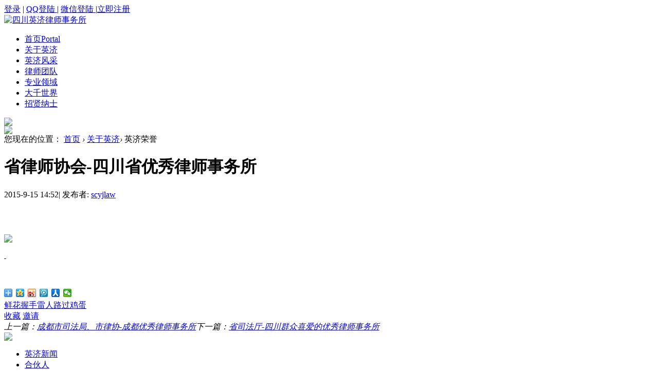

--- FILE ---
content_type: text/html; charset=gbk
request_url: http://www.scyjlaw.com/article-524-1.html
body_size: 5693
content:
<!DOCTYPE html PUBLIC "-//W3C//DTD XHTML 1.0 Transitional//EN" "http://www.w3.org/TR/xhtml1/DTD/xhtml1-transitional.dtd">
<html xmlns="http://www.w3.org/1999/xhtml">
<head>
     <meta http-equiv="X-UA-Compatible" content="IE=9,IE=7">
<meta http-equiv="Content-Type" content="text/html; charset=gbk" />
<title>省律师协会-四川省优秀律师事务所   </title>	<script>
var _hmt = _hmt || [];
(function() {
  var hm = document.createElement("script");
  hm.src = "https://hm.baidu.com/hm.js?57c8d14be581dc2ba543b9f131755ecf";
  var s = document.getElementsByTagName("script")[0]; 
  s.parentNode.insertBefore(hm, s);
})();
</script>

</head>
<meta name="keywords" content="四川英济律师事务所英济荣誉关于英济scyjlaw省律师协会-四川省优秀律师事务所" />
<meta name="description" content="四川英济律师事务所英济荣誉关于英济scyjlaw省律师协会-四川省优秀律师事务所 " />
<meta name="generator" content="Discuz! X3.4" />
<meta name="author" content="Discuz! Team and Comsenz UI Team" />
<meta name="copyright" content="2001-2013 Comsenz Inc." />
<meta name="MSSmartTagsPreventParsing" content="True" />
<meta http-equiv="MSThemeCompatible" content="Yes" />
<base href="http://www.scyjlaw.com/" /><link rel="stylesheet" type="text/css" href="data/cache/style_17_common.css?am7" /><link rel="stylesheet" type="text/css" href="data/cache/style_17_portal_view.css?am7" /><script type="text/javascript">var STYLEID = '17', STATICURL = 'static/', IMGDIR = 'static/image/common', VERHASH = 'am7', charset = 'gbk', discuz_uid = '0', cookiepre = '5RBh_2132_', cookiedomain = '', cookiepath = '/', showusercard = '0', attackevasive = '0', disallowfloat = 'login|sendpm|newthread|reply|viewratings|viewwarning|viewthreadmod|viewvote|tradeorder|activity|debate|nav|usergroups|task', creditnotice = '', defaultstyle = '', REPORTURL = 'aHR0cDovL3d3dy5zY3lqbGF3LmNvbS9hcnRpY2xlLTUyNC0xLmh0bWw=', SITEURL = 'http://www.scyjlaw.com/', JSPATH = 'data/cache/', CSSPATH = 'data/cache/style_', DYNAMICURL = '';</script>
<script src="data/cache/common.js?am7" type="text/javascript"></script>
    <script language="JavaScript"> function killErrors() { return true; } window.onerror = killErrors; </script>
<meta name="application-name" content="四川英济律师事务所" />
<meta name="msapplication-tooltip" content="四川英济律师事务所" />
<meta name="msapplication-task" content="name=首页;action-uri=http://www.scyjlaw.com/portal.php;icon-uri=http://www.scyjlaw.com/static/image/common/portal.ico" />
<meta name="msapplication-task" content="name=论坛;action-uri=http://www.scyjlaw.com/forum.php;icon-uri=http://www.scyjlaw.com/static/image/common/bbs.ico" />
<script src="data/cache/portal.js?am7" type="text/javascript"></script>
<!--[if lte IE 6]>
<script src="template/klp_yishu001/klp_img/js/ie6png.js?am7" type="text/javascript" type="text/javascript"></script>
<script type="text/javascript">DD_belatedPNG.fix('#hd h2 img');</script>
<![endif]-->

</head>
<body id="nv_portal" class="pg_view" onkeydown="if(event.keyCode==27) return false;">
<div id="append_parent"></div>
<div id="ajaxwaitid"></div>
 
 
 
 
 
<ul id="umnav_menu" class="p_pop nav_pop" style="display: none;">
   
   
   
   
   
   
   
   
   
   
   
   
   
   
   
    <li><a href="http://www.scyjlaw.com/home.php?mod=spacecp">设置</a></li>
   
   
   
   
  <li><a href="member.php?mod=logging&amp;action=logout&amp;formhash=c5c99431">退出</a></li>
    
</ul>
<div id="toptb" class="cl"> 
    <div class="wp">
    <div class="z"> 
       
       
       
       
       
       
       
       
    </div>
    <div class="y">            
          <form method="post" autocomplete="off" id="lsform" action="member.php?mod=logging&amp;action=login&amp;loginsubmit=yes&amp;infloat=yes&amp;lssubmit=yes" onsubmit="pwmd5('ls_password');return lsSubmit();"><a onClick="showWindow('loginbox',this.href);return false;" 
href="member.php?mod=logging&amp;action=login&amp;infloat=yes&amp;lssubmit=yes" onsubmit="pwmd5('ls_password');return lsSubmit();">登录</a>
<span class="pipe">|</span> <a target="_blank" href="connect.php?mod=login&amp;op=init&amp;referer=index.php&amp;statfrom=login_simple">QQ登陆 </a> 
<span class="pipe">|</span> <a target="_blank" href="plugin.php?id=wechat:login">微信登陆 </a>
<span class="pipe">|</span><a href="member.php?mod=register" ><span>立即注册</span></a> </form>    
          </div>
    <div class="y"> 
       
       
    </div>
  </div>
</div>

 <div class="head cl">
    <div class="top_l"></div>
    <div class="top_m">
      <div class="top_m_1"></div>
      <div class="top_m_2">
                  <a href="http://www.scyjlaw.com/" title="四川英济律师事务所"><img src="template/klp_yishu001/klp_img/logo.jpg" alt="四川英济律师事务所" border="0" /></a></div>
      <div class="menu">
        <ul class="inner">
         
                <li class="a" id="mn_portal" ><a href="http://www.scyjlaw.com/portal.php" hidefocus="true" title="Portal"  >首页<span>Portal</span></a></li>
         
         
                <li id="mn_P1" onmouseover="showMenu({'ctrlid':this.id,'ctrlclass':'hover','duration':2})"><a href="http://www.scyjlaw.com/about/" hidefocus="true"  >关于英济</a></li>
         
         
                <li id="mn_P23" ><a href="http://www.scyjlaw.com/portal.php?mod=list&catid=23" hidefocus="true"  >英济风采</a></li>
         
         
                <li id="mn_P38" ><a href="http://www.scyjlaw.com/portal.php?mod=list&catid=38" hidefocus="true"  >律师团队</a></li>
         
         
                <li id="mn_P3" ><a href="http://www.scyjlaw.com/portal.php?mod=list&catid=3" hidefocus="true"  >专业领域</a></li>
         
         
                <li id="mn_P30" ><a href="http://www.scyjlaw.com/portal.php?mod=list&catid=30" hidefocus="true"  >大千世界</a></li>
         
         
                <li id="mn_N9cee" ><a href="http://www.scyjlaw.com/portal.php?mod=list&catid=14" hidefocus="true"  >招贤纳士</a></li>
         
         
         
         
         
         
         
         
         
                </ul>
         
      </div>
           
    <ul class="p_pop h_pop" id="mn_P1_menu" style="display: none"><li><a href="http://www.scyjlaw.com/portal.php?mod=list&catid=28" hidefocus="true" >英济新闻</a></li><li><a href="http://www.scyjlaw.com/portal.php?mod=list&catid=21" hidefocus="true" >合伙人</a></li><li><a href="http://www.scyjlaw.com/portal.php?mod=list&catid=11" hidefocus="true" >英济荣誉</a></li><li><a href="http://search.scyjlaw.com/" hidefocus="true" >站内搜索</a></li><li><a href="http://www.scyjlaw.com/portal.php?mod=list&catid=14" hidefocus="true" >招贤纳仕</a></li></ul><div class="p_pop h_pop" id="mn_userapp_menu" style="display: none"></div>    <div id="mu" class="cl"> 
       
       
       
       
       
    </div>
     
    </div>
    <div class="top_r"></div>
  </div>

 
<div class="klp_clear"></div>
<div class="main">
<div id="wp" class="wp">
<link rel="stylesheet" type="text/css" href="template/klp_yishu001/klp_img/klp_pd.css?am7" />
<script src="data/cache/forum_viewthread.js?am7" type="text/javascript"></script>
<script type="text/javascript">zoomstatus = parseInt(1), imagemaxwidth = '600', aimgcount = new Array();</script>

<style id="diy_style" type="text/css"></style>
<div class="klp_toph"> <img width="100%" border="0" src="template/klp_yishu001/klp_img/toph.jpg"> </div>
<div class="wp"> 
  <!--[diy=diy1]--><div id="diy1" class="area"></div><!--[/diy]--> 
</div>
<div class="klp_wpone cl">
  <div id="ct" class="ct2 wp cl">
    <div class="mn">
      <div class="klp_toph2"> <img width="753" border="0" src="template/klp_yishu001/klp_img/toph2.jpg"> </div>
      <div class="klp_listdh">
        <div class="klp_linv"> 您现在的位置： <a href="http://www.scyjlaw.com/portal.php">首页</a> <em>&rsaquo;</em> 
           
          <a href="http://www.scyjlaw.com/about/">关于英济</a><em>&rsaquo;</em> 
           
          英济荣誉 </div>
      </div>

<div class="bm vw">
<div class="h hm">
<h1 class="ph">省律师协会-四川省优秀律师事务所 </h1>
<p class="xg1">
2015-9-15 14:52<span class="pipe">|</span>
发布者: <a href="http://www.scyjlaw.com/home.php?mod=space&amp;uid=1">scyjlaw</a>


</p>
</div>

<!--[diy=diysummarytop]--><div id="diysummarytop" class="area"></div><!--[/diy]-->


<!--[diy=diysummarybottom]--><div id="diysummarybottom" class="area"></div><!--[/diy]-->

<div class="d">

<!--[diy=diycontenttop]--><div id="diycontenttop" class="area"></div><!--[/diy]-->

<table cellpadding="0" cellspacing="0" class="vwtb"><tr><td id="article_content"><p align="center">&nbsp;</p><p align="center"><a href="data/attachment/portal/201509/15/145246xb6morjaafj6tds8.jpg" target="_blank"><img src="data/attachment/portal/201509/15/145246xb6morjaafj6tds8.jpg"></a></p><a href="data/attachment/portal/201509/15/145246xb6morjaafj6tds8.jpg" target="_blank"><div align="left">&nbsp;</div></a><p></p><p align="center">&nbsp;</p></td></tr></table>

<!--[diy=diycontentbottom]--><div id="diycontentbottom" class="area"><div id="frame17C49b" class="frame move-span cl frame-1"><div id="frame17C49b_left" class="column frame-1-c"><div id="frame17C49b_left_temp" class="move-span temp"></div><div id="portal_block_1125" class="block move-span"><div id="portal_block_1125_content" class="dxb_bc"><div class="portal_block_summary"><!-- Baidu Button BEGIN -->
<div class="bdsharebuttonbox"><a href="#" class="bds_more" data-cmd="more"></a><a href="#" class="bds_qzone" data-cmd="qzone"></a><a href="#" class="bds_tsina" data-cmd="tsina"></a><a href="#" class="bds_tqq" data-cmd="tqq"></a><a href="#" class="bds_renren" data-cmd="renren"></a><a href="#" class="bds_weixin" data-cmd="weixin"></a></div>
<script>
window._bd_share_config={"common":{"bdSnsKey":{},"bdText":"","bdMini":"2","bdPic":"","bdStyle":"0","bdSize":"16"},"share":{},"image":{"viewList":["qzone","tsina","tqq","renren","weixin"],"viewText":"分享到：","viewSize":"16"},"selectShare":{"bdContainerClass":null,"bdSelectMiniList":["qzone","tsina","tqq","renren","weixin"]}};with(document)0[(getElementsByTagName('head')[0]||body).appendChild(createElement('script')).src='http://bdimg.share.baidu.com/static/api/js/share.js?v=89860593.js?cdnversion='+~(-new Date()/36e5)];
</script>
<!-- Baidu Button END --></div></div></div></div></div></div><!--[/diy]-->

<script src="data/cache/home.js?am7" type="text/javascript"></script>
<div id="click_div"><table cellpadding="0" cellspacing="0" class="atd">
<tr><td>
<a href="http://www.scyjlaw.com/home.php?mod=spacecp&amp;ac=click&amp;op=add&amp;clickid=1&amp;idtype=aid&amp;id=524&amp;hash=c0fd33d8c54795be5cf820113cc56763&amp;handlekey=clickhandle" id="click_aid_524_1" onclick="showWindow(this.id, this.href);doane(event);">
<img src="static/image/click/xianhua.gif" alt="" /><br />鲜花</a>
</td>
<td>
<a href="http://www.scyjlaw.com/home.php?mod=spacecp&amp;ac=click&amp;op=add&amp;clickid=2&amp;idtype=aid&amp;id=524&amp;hash=c0fd33d8c54795be5cf820113cc56763&amp;handlekey=clickhandle" id="click_aid_524_2" onclick="showWindow(this.id, this.href);doane(event);">
<img src="static/image/click/woshou.gif" alt="" /><br />握手</a>
</td>
<td>
<a href="http://www.scyjlaw.com/home.php?mod=spacecp&amp;ac=click&amp;op=add&amp;clickid=3&amp;idtype=aid&amp;id=524&amp;hash=c0fd33d8c54795be5cf820113cc56763&amp;handlekey=clickhandle" id="click_aid_524_3" onclick="showWindow(this.id, this.href);doane(event);">
<img src="static/image/click/leiren.gif" alt="" /><br />雷人</a>
</td>
<td>
<a href="http://www.scyjlaw.com/home.php?mod=spacecp&amp;ac=click&amp;op=add&amp;clickid=4&amp;idtype=aid&amp;id=524&amp;hash=c0fd33d8c54795be5cf820113cc56763&amp;handlekey=clickhandle" id="click_aid_524_4" onclick="showWindow(this.id, this.href);doane(event);">
<img src="static/image/click/luguo.gif" alt="" /><br />路过</a>
</td>
<td>
<a href="http://www.scyjlaw.com/home.php?mod=spacecp&amp;ac=click&amp;op=add&amp;clickid=5&amp;idtype=aid&amp;id=524&amp;hash=c0fd33d8c54795be5cf820113cc56763&amp;handlekey=clickhandle" id="click_aid_524_5" onclick="showWindow(this.id, this.href);doane(event);">
<img src="static/image/click/jidan.gif" alt="" /><br />鸡蛋</a>
</td>
</tr>
</table>
<script type="text/javascript">
function errorhandle_clickhandle(message, values) {
if(values['id']) {
showCreditPrompt();
show_click(values['idtype'], values['id'], values['clickid']);
}
}
</script>

</div>


<!--[diy=diycontentclickbottom]--><div id="diycontentclickbottom" class="area"></div><!--[/diy]-->

</div>

<div class="o cl ptm pbm">
<a href="http://www.scyjlaw.com/home.php?mod=spacecp&amp;ac=favorite&amp;type=article&amp;id=524&amp;handlekey=favoritearticlehk_524" id="a_favorite" onclick="showWindow(this.id, this.href, 'get', 0);" class="oshr ofav">收藏</a>
<a href="misc.php?mod=invite&amp;action=article&amp;id=524" id="a_invite" onclick="showWindow('invite', this.href, 'get', 0);" class="oshr oivt">邀请</a>
</div>
<div class="pren pbm cl">
<em>上一篇：<a href="http://www.scyjlaw.com/article-523-1.html">成都市司法局、市律协-成都优秀律师事务所</a></em><em>下一篇：<a href="http://www.scyjlaw.com/article-525-1.html">省司法厅-四川群众喜爱的优秀律师事务所</a></em></div>
</div>

<!--[diy=diycontentrelatetop]--><div id="diycontentrelatetop" class="area"></div><!--[/diy]-->
<!--[diy=diycontentrelate]--><div id="diycontentrelate" class="area"></div><!--[/diy]-->


<!--[diy=diycontentcomment]--><div id="diycontentcomment" class="area"></div><!--[/diy]-->

<!--自定义模块开始-->
  <div class="klp_clear"></div>
  <!--[diy=klp_diyzdy3]--><div id="klp_diyzdy3" class="area"></div><!--[/diy]-->
  <div class="klp_clear"></div>
<!--自定义模块结束-->
  
    </div>
    <div class="sd">
      <div class="klp_sd">
      <div class="klp_clear"></div>
            <div class="klp_clear"></div>
        <div class="klp_t1"><img src="template/klp_yishu001/klp_img/title.jpg"/></div>
        <div class="klp_menu">
          <ul>
             
                        <li><a href="http://www.scyjlaw.com/portal.php?mod=list&catid=28">英济新闻</a></li>
                        <li><a href="http://www.scyjlaw.com/portal.php?mod=list&catid=21">合伙人</a></li>
                        <li><a href="http://www.scyjlaw.com/portal.php?mod=list&catid=38">律师团队</a></li>
                        <li><a href="http://www.scyjlaw.com/portal.php?mod=list&catid=11">英济荣誉</a></li>
                        <li><a href="http://www.scyjlaw.com/portal.php?mod=list&catid=14">招贤纳仕</a></li>
                        <li><a href="http://www.scyjlaw.com/portal.php?mod=list&catid=29">旧站</a></li>
             
            
                      </ul>
        </div>
        
        <!--自定义模块开始-->
        <div class="klp_clear"></div>
        <!--[diy=klp_diyzdy1]--><div id="klp_diyzdy1" class="area"></div><!--[/diy]-->
        <div class="klp_clear"></div>
        <!--自定义模块结束-->
        
        <div class="klp_t2"><img src="template/klp_yishu001/klp_img/lianxi.jpg"/> </div>
        <div class="klp_lxwm"> 
        <!--[diy=klp_lxwm]--><div id="klp_lxwm" class="area"><div id="frameCeg5wG" class="cl_frame_bm frame move-span cl frame-1"><div id="frameCeg5wG_left" class="column frame-1-c"><div id="frameCeg5wG_left_temp" class="move-span temp"></div><div id="portal_block_1139" class="cl_block_bm block move-span"><div id="portal_block_1139_content" class="dxb_bc"><div class="portal_block_summary"><strong>地址:</strong><br/>
        成都市锦江区东御街18号<br/>百扬大厦16层1608室   <br/>
        <strong>Email:</strong><br/>
        admin@scyjlaw.com<br/>
        <strong>电话：</strong><br/>
        028-86253278（座机）<br/>
        13880797926 （手机）<br/></div></div></div></div></div></div><!--[/diy]-->
        </div>
        
        <!--自定义模块开始-->
        <div class="klp_clear"></div>
        <!--[diy=klp_diyzdy2]--><div id="klp_diyzdy2" class="area"></div><!--[/diy]-->
        <div class="klp_clear"></div>
        <!--自定义模块结束--> 
                <div class="klp_clear"></div>
      </div>
    </div>
  </div>
</div>


<div class="wp mtn">
<!--[diy=diy3]--><div id="diy3" class="area"></div><!--[/diy]-->
</div>
<input type="hidden" id="portalview" value="1">	</div>
    <div class="klp_footer">
<div id="ft" class="wp cl">

<p>   </p>
<p>
<a href="http://www.scyjlaw.com/forum.php?mod=guide&mobile=2" >触屏版</a><span class="pipe">|</span><a href="sitemap.php" >Sitemap</a><span class="pipe">|</span><strong><a href="http://www.scyjlaw.com" target="_blank">四川英济律师事务所</a></strong>
( <a href="http://beian.miit.gov.cn/" target="_blank">蜀ICP备15006608号-1</a> )<span style="display:none;"><script type="text/javascript">var cnzz_protocol = (("https:" == document.location.protocol) ? " https://" : " http://"); document.write(unescape("%3Cspan id='cnzz_stat_icon_1277447577'%3E%3C/span%3E%3Cscript src='" + cnzz_protocol + "w.cnzz.com/z_stat.php%3Fid%3D1277447577' type='text/javascript'%3E%3C/script%3E"));</script></span><script type="text/javascript">var cnzz_protocol = (("https:" == document.location.protocol) ? "https://" : "http://");document.write(unescape("%3Cspan id='cnzz_stat_icon_1277447593'%3E%3C/span%3E%3Cscript src='" + cnzz_protocol + "s23.cnzz.com/z_stat.php%3Fid%3D1277447593%26show%3Dpic1' type='text/javascript'%3E%3C/script%3E"));</script></p>
<p>锟斤拷址:锟缴讹拷锟斤拷锟届府锟姐场锟斤拷锟斤拷锟斤拷锟�16锟斤拷1608    锟界话:028-86253278  锟绞编：610017 锟斤拷权锟斤拷锟斤拷</p></div>
    </div>
<script src="home.php?mod=misc&ac=sendmail&rand=1769291737" type="text/javascript"></script>
<div id="scrolltop">
<span hidefocus="true"><a title="返回顶部" onclick="window.scrollTo('0','0')" class="scrolltopa" ><b>返回顶部</b></a></span>
</div>
<script type="text/javascript">_attachEvent(window, 'scroll', function () { showTopLink(); });checkBlind();</script>
</div>
<div style="margin:0 auto; width:1062px">
    <div class="bottom_l"></div>
    <div class="bottom_m"></div>
    <div class="bottom_r"></div>
    <div class="clear"></div>
  </div></body>
</html>
